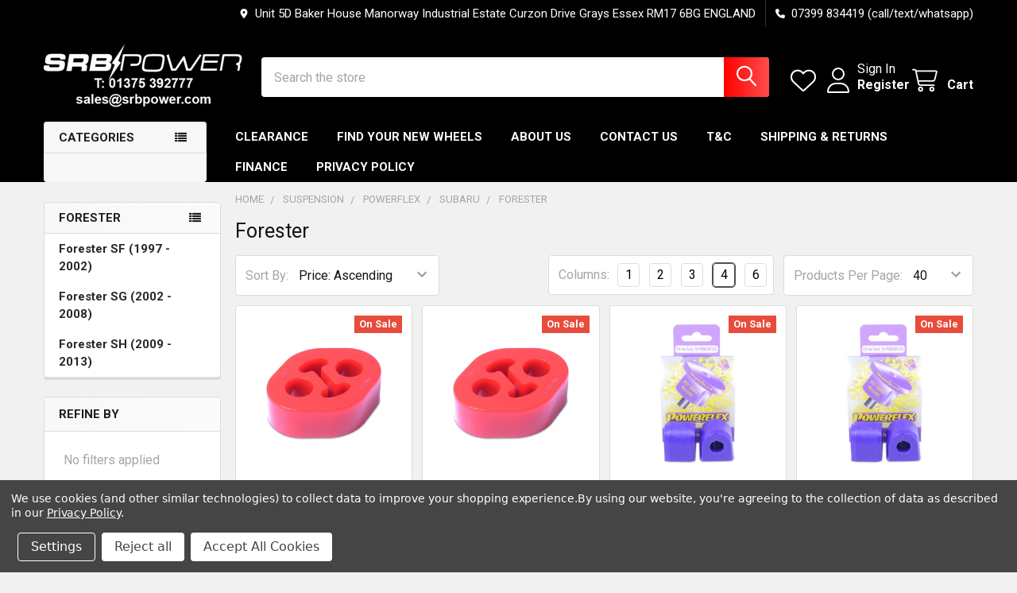

--- FILE ---
content_type: text/html; charset=UTF-8
request_url: https://www.srbpower.com/search.php
body_size: 1681
content:


<div data-content-region="footer_before"></div>
<div data-content-region="footer_before--global"></div>


<footer class="footer" role="contentinfo">
    <h2 class="is-srOnly">Footer</h2>
    <div class="emthemesModez-footer-topColumns-wrapper">
        <div class="container">
            <div class="emthemesModez-footer-topColumns">
                <div class="emthemesModez-footer-newsletter">
                    <div class="emthemesModez-newsletterSection">
    <article class="emthemesModez-newsletterForm" data-section-type="newsletterSubscription">
        <h3 class="footer-info-heading">Subscribe to our newsletter</h3>

<form class="form" action="/subscribe.php" method="post">
    <fieldset class="form-fieldset">
        <input type="hidden" name="action" value="subscribe">
        <input type="hidden" name="nl_first_name" value="bc">
        <input type="hidden" name="check" value="1">
        <div class="form-field">
            <label class="form-label is-srOnly" for="nl_email">Email Address</label>
            <div class="form-prefixPostfix wrap">
                <input class="form-input form-prefixPostfix-input" id="nl_email" name="nl_email" type="email" value="" placeholder="Your email address" aria-required="true" required>
                <input class="button form-prefixPostfix-button--postfix" type="submit" value="Subscribe">
            </div>
        </div>
    </fieldset>
</form>
    </article>
</div>                </div>
            </div>
        </div>
    </div>

    <div data-content-region="newsletter_below"></div>
    <div data-content-region="newsletter_below--global"></div>


    <div class="container">
        <section class="footer-info">

                <article class="footer-info-col footer-info-col--about" data-section-type="storeInfo">
                    <div data-content-region="footer_before_logo--global"></div>
                    <h3 class="footer-info-heading">
                        <div class="footer-logo">
                            <a href="https://www.srbpower.com/" data-instantload='{"page":"home"}'>
            <div class="header-logo-image-container">
                <img class="header-logo-image" src="https://cdn11.bigcommerce.com/s-0dyfsi0d/images/stencil/250x100/srbpower-logo-white-2_1481758260__77534.original.png" srcset="https://cdn11.bigcommerce.com/s-0dyfsi0d/images/stencil/250x100/srbpower-logo-white-2_1481758260__77534.original.png 1x, https://cdn11.bigcommerce.com/s-0dyfsi0d/images/stencil/500w/srbpower-logo-white-2_1481758260__77534.original.png 2x" alt="SRB Power Limited" title="SRB Power Limited">
            </div>
</a>
                        </div>
                    </h3>
                    <div data-content-region="footer_below_logo--global"></div>

                        <ul class="fa-ul">
                            <li><i class="fa fa-li fa-map-marker"></i><address>Unit 5D Baker House<br>
Manorway Industrial Estate<br>
Curzon Drive<br>
Grays<br>
Essex<br>
RM17 6BG<br>
ENGLAND</address></li>
                            <li><i class="fa fa-li fa-phone"></i><a href="tel:07399 834419 (call/text/whatsapp)">Call us at 07399 834419 (call/text/whatsapp)</a></li>
                        </ul>


                    <div data-content-region="footer_below_contact--global"></div>
                </article>


                <article class="footer-info-col" data-section-type="footer-webPages">
                    <h3 class="footer-info-heading">Navigate</h3>
                    <ul class="footer-info-list">
                                <li>
                                    <a href="https://www.srbpower.com/categories/clearance-super-specials.html">Clearance</a>
                                </li>
                                <li>
                                    <a href="https://www.srbpower.com/categories/search-alloy-wheels-by-brand.html/?Stock=In__Stock&amp;limit=40&amp;sort=newest">Find Your New Wheels</a>
                                </li>
                                <li>
                                    <a href="https://www.srbpower.com/pages/about-us.html">About Us</a>
                                </li>
                                <li>
                                    <a href="https://www.srbpower.com/contact-us/">Contact Us</a>
                                </li>
                                <li>
                                    <a href="https://www.srbpower.com/pages/t-c.html">T&amp;C</a>
                                </li>
                                <li>
                                    <a href="https://www.srbpower.com/shipping-returns/">Shipping &amp; Returns</a>
                                </li>
                                <li>
                                    <a href="https://www.srbpower.com/pages/finance.html">Finance</a>
                                </li>
                                <li>
                                    <a href="https://www.srbpower.com/pages/privacy-policy.html">Privacy Policy</a>
                                </li>
                        <li>
                            <a href="/sitemap.php">Sitemap</a>
                        </li>
                    </ul>
                    <div data-content-region="footer_below_pages--global"></div>
                </article>

                <article class="footer-info-col" data-section-type="footer-categories">
                    <h3 class="footer-info-heading">Categories</h3>
                    <ul class="footer-info-list">
                                <li>
                                    <a href="https://www.srbpower.com/categories/clearance-super-specials.html">Clearance &amp; Super Specials</a>
                                </li>
                                <li>
                                    <a href="https://www.srbpower.com/categories/imotion-winter-sale.html">iMotion Winter Sale</a>
                                </li>
                                <li>
                                    <a href="https://www.srbpower.com/categories/tsw-imatra-blowout-sale.html">TSW Imatra Blowout SALE</a>
                                </li>
                                <li>
                                    <a href="https://www.srbpower.com/categories/search-alloy-wheels-by-brand/motegi-racing-wheels/motegi-racing-wheels-mega-sale.html">Motegi Racing Wheels MEGA SALE</a>
                                </li>
                                <li>
                                    <a href="https://www.srbpower.com/categories/search-alloy-wheels-by-brand.html/">Search Alloy Wheels by Brand</a>
                                </li>
                    </ul>
                    <div data-content-region="footer_below_categories--global"></div>
                </article>






                <article class="footer-info-col footer-info-col--brands" data-section-type="footer-brands">
                    <h3 class="footer-info-heading">Popular Brands</h3>
                    <ul class="footer-info-list">
                            <li>
                                <a href="https://www.srbpower.com/brands/POWERFLEX.html">POWERFLEX</a>
                            </li>
                            <li>
                                <a href="https://www.srbpower.com/fuel/">Fuel</a>
                            </li>
                            <li>
                                <a href="https://www.srbpower.com/bola/">BOLA</a>
                            </li>
                            <li>
                                <a href="https://www.srbpower.com/jr-wheels/">JR Wheels</a>
                            </li>
                            <li>
                                <a href="https://www.srbpower.com/brands/BC-Racing.html">BC Racing</a>
                            </li>
                            <li>
                                <a href="https://www.srbpower.com/concaver/">Concaver</a>
                            </li>
                            <li>
                                <a href="https://www.srbpower.com/road-hero/">Road Hero</a>
                            </li>
                            <li>
                                <a href="https://www.srbpower.com/dezent/">Dezent</a>
                            </li>
                            <li>
                                <a href="https://www.srbpower.com/judd/">JUDD</a>
                            </li>
                        <li><a href="https://www.srbpower.com/brands/">View All</a></li>
                    </ul>
                    <div data-content-region="footer_below_brands--global"></div>
                </article>

        </section>
        <div data-content-region="footer_below_columns--global"></div>
    </div>

    <div class="footer-copyright">
        <div class="container">
            <p class="powered-by">
                    &copy; <span id="copyright_year"></span> SRB Power Limited.
                    <script nonce="">
                        document.getElementById("copyright_year").innerHTML = new Date().getFullYear();
                    </script>
            </p>

                    <div class="footer-payment-icons">
                <svg class="footer-payment-icon"><use href="#icon-logo-american-express-dark"></use></svg>
                <svg class="footer-payment-icon"><use href="#icon-logo-mastercard-dark"></use></svg>
                <svg class="footer-payment-icon"><use href="#icon-logo-paypal-dark"></use></svg>
                <svg class="footer-payment-icon"><use href="#icon-logo-visa-dark"></use></svg>
                <svg class="footer-payment-icon"><use href="#icon-logo-applepay-dark"></use></svg>
                <svg class="footer-payment-icon"><use href="#icon-logo-googlepay-dark"></use></svg>
                <svg class="footer-payment-icon"><use href="#icon-logo-klarna-dark"></use></svg>
        </div>

            <div data-content-region="ssl_site_seal--global"></div>
        </div>
    </div>
</footer>

<div data-content-region="footer_bottom--global"></div>
<script>window.bodlEvents.product.emit('bodl_v1_keyword_search', { event_id: 'ba1a9f2c-8b89-4d74-92f1-d25f6ef1b688', search_keyword: '', channel_id: '1' });</script>